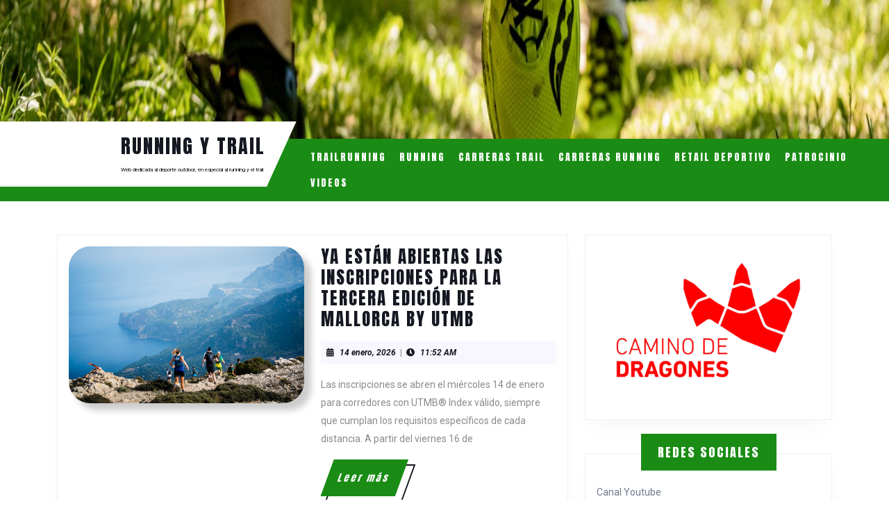

--- FILE ---
content_type: text/html; charset=UTF-8
request_url: http://www.runningytrail.com/page/2/
body_size: 13622
content:
<!DOCTYPE html>

<html lang="es">

	<head>
	  	<meta charset="UTF-8">
	  	<meta name="Web dedicada al deporte outdoor, en particular al running y trailrunning" content="contenido relacionado con el running y el trailrunning">
	  	<meta name='robots' content='index, follow, max-image-preview:large, max-snippet:-1, max-video-preview:-1' />

	<!-- This site is optimized with the Yoast SEO plugin v19.11 - https://yoast.com/wordpress/plugins/seo/ -->
	<title>Running y trail - Página 2 de 853 - Web dedicada al deporte outdoor, en especial al running y el trail</title>
	<meta name="description" content="Web dedicada al deporte outdoor, en especial al running y el trail" />
	<link rel="canonical" href="http://www.runningytrail.com/page/2/" />
	<link rel="prev" href="http://www.runningytrail.com/" />
	<link rel="next" href="http://www.runningytrail.com/page/3/" />
	<meta property="og:locale" content="es_ES" />
	<meta property="og:type" content="website" />
	<meta property="og:title" content="Running y trail" />
	<meta property="og:description" content="Web dedicada al deporte outdoor, en especial al running y el trail" />
	<meta property="og:url" content="http://www.runningytrail.com/" />
	<meta property="og:site_name" content="Running y trail" />
	<meta name="twitter:card" content="summary_large_image" />
	<meta name="twitter:site" content="@ivan_vila" />
	<script type="application/ld+json" class="yoast-schema-graph">{"@context":"https://schema.org","@graph":[{"@type":"CollectionPage","@id":"http://www.runningytrail.com/","url":"http://www.runningytrail.com/page/2/","name":"Running y trail - Página 2 de 853 - Web dedicada al deporte outdoor, en especial al running y el trail","isPartOf":{"@id":"http://www.runningytrail.com/#website"},"about":{"@id":"http://www.runningytrail.com/#organization"},"description":"Web dedicada al deporte outdoor, en especial al running y el trail","breadcrumb":{"@id":"http://www.runningytrail.com/page/2/#breadcrumb"},"inLanguage":"es"},{"@type":"BreadcrumbList","@id":"http://www.runningytrail.com/page/2/#breadcrumb","itemListElement":[{"@type":"ListItem","position":1,"name":"Portada"}]},{"@type":"WebSite","@id":"http://www.runningytrail.com/#website","url":"http://www.runningytrail.com/","name":"Running y trail","description":"Web dedicada al deporte outdoor, en especial al running y el trail","publisher":{"@id":"http://www.runningytrail.com/#organization"},"potentialAction":[{"@type":"SearchAction","target":{"@type":"EntryPoint","urlTemplate":"http://www.runningytrail.com/?s={search_term_string}"},"query-input":"required name=search_term_string"}],"inLanguage":"es"},{"@type":"Organization","@id":"http://www.runningytrail.com/#organization","name":"Running y trail","url":"http://www.runningytrail.com/","logo":{"@type":"ImageObject","inLanguage":"es","@id":"http://www.runningytrail.com/#/schema/logo/image/","url":"http://www.runningytrail.com/wp-content/uploads/2022/12/runningytrail.jpg","contentUrl":"http://www.runningytrail.com/wp-content/uploads/2022/12/runningytrail.jpg","width":359,"height":142,"caption":"Running y trail"},"image":{"@id":"http://www.runningytrail.com/#/schema/logo/image/"},"sameAs":["https://www.instagram.com/ivanvila_trail/","https://www.youtube.com/channel/UCBEJQUJh6WY-ZA35J03FjvQ","https://www.facebook.com/ivankevin","https://twitter.com/ivan_vila"]}]}</script>
	<!-- / Yoast SEO plugin. -->


<link rel='dns-prefetch' href='//secure.gravatar.com' />
<link rel='dns-prefetch' href='//www.runningytrail.com' />
<link rel='dns-prefetch' href='//fonts.googleapis.com' />
<link rel='dns-prefetch' href='//s.w.org' />
<link rel='dns-prefetch' href='//v0.wordpress.com' />
<link rel="alternate" type="application/rss+xml" title="Running y trail &raquo; Feed" href="http://www.runningytrail.com/feed/" />
<link rel="alternate" type="application/rss+xml" title="Running y trail &raquo; Feed de los comentarios" href="http://www.runningytrail.com/comments/feed/" />
<script type="text/javascript">
window._wpemojiSettings = {"baseUrl":"https:\/\/s.w.org\/images\/core\/emoji\/14.0.0\/72x72\/","ext":".png","svgUrl":"https:\/\/s.w.org\/images\/core\/emoji\/14.0.0\/svg\/","svgExt":".svg","source":{"concatemoji":"http:\/\/www.runningytrail.com\/wp-includes\/js\/wp-emoji-release.min.js?ver=6.0.11"}};
/*! This file is auto-generated */
!function(e,a,t){var n,r,o,i=a.createElement("canvas"),p=i.getContext&&i.getContext("2d");function s(e,t){var a=String.fromCharCode,e=(p.clearRect(0,0,i.width,i.height),p.fillText(a.apply(this,e),0,0),i.toDataURL());return p.clearRect(0,0,i.width,i.height),p.fillText(a.apply(this,t),0,0),e===i.toDataURL()}function c(e){var t=a.createElement("script");t.src=e,t.defer=t.type="text/javascript",a.getElementsByTagName("head")[0].appendChild(t)}for(o=Array("flag","emoji"),t.supports={everything:!0,everythingExceptFlag:!0},r=0;r<o.length;r++)t.supports[o[r]]=function(e){if(!p||!p.fillText)return!1;switch(p.textBaseline="top",p.font="600 32px Arial",e){case"flag":return s([127987,65039,8205,9895,65039],[127987,65039,8203,9895,65039])?!1:!s([55356,56826,55356,56819],[55356,56826,8203,55356,56819])&&!s([55356,57332,56128,56423,56128,56418,56128,56421,56128,56430,56128,56423,56128,56447],[55356,57332,8203,56128,56423,8203,56128,56418,8203,56128,56421,8203,56128,56430,8203,56128,56423,8203,56128,56447]);case"emoji":return!s([129777,127995,8205,129778,127999],[129777,127995,8203,129778,127999])}return!1}(o[r]),t.supports.everything=t.supports.everything&&t.supports[o[r]],"flag"!==o[r]&&(t.supports.everythingExceptFlag=t.supports.everythingExceptFlag&&t.supports[o[r]]);t.supports.everythingExceptFlag=t.supports.everythingExceptFlag&&!t.supports.flag,t.DOMReady=!1,t.readyCallback=function(){t.DOMReady=!0},t.supports.everything||(n=function(){t.readyCallback()},a.addEventListener?(a.addEventListener("DOMContentLoaded",n,!1),e.addEventListener("load",n,!1)):(e.attachEvent("onload",n),a.attachEvent("onreadystatechange",function(){"complete"===a.readyState&&t.readyCallback()})),(e=t.source||{}).concatemoji?c(e.concatemoji):e.wpemoji&&e.twemoji&&(c(e.twemoji),c(e.wpemoji)))}(window,document,window._wpemojiSettings);
</script>
<style type="text/css">
img.wp-smiley,
img.emoji {
	display: inline !important;
	border: none !important;
	box-shadow: none !important;
	height: 1em !important;
	width: 1em !important;
	margin: 0 0.07em !important;
	vertical-align: -0.1em !important;
	background: none !important;
	padding: 0 !important;
}
</style>
	<link rel='stylesheet' id='wp-block-library-css'  href='http://www.runningytrail.com/wp-includes/css/dist/block-library/style.min.css?ver=6.0.11' type='text/css' media='all' />
<style id='wp-block-library-inline-css' type='text/css'>
.has-text-align-justify{text-align:justify;}
</style>
<style id='wp-block-library-theme-inline-css' type='text/css'>
.wp-block-audio figcaption{color:#555;font-size:13px;text-align:center}.is-dark-theme .wp-block-audio figcaption{color:hsla(0,0%,100%,.65)}.wp-block-code{border:1px solid #ccc;border-radius:4px;font-family:Menlo,Consolas,monaco,monospace;padding:.8em 1em}.wp-block-embed figcaption{color:#555;font-size:13px;text-align:center}.is-dark-theme .wp-block-embed figcaption{color:hsla(0,0%,100%,.65)}.blocks-gallery-caption{color:#555;font-size:13px;text-align:center}.is-dark-theme .blocks-gallery-caption{color:hsla(0,0%,100%,.65)}.wp-block-image figcaption{color:#555;font-size:13px;text-align:center}.is-dark-theme .wp-block-image figcaption{color:hsla(0,0%,100%,.65)}.wp-block-pullquote{border-top:4px solid;border-bottom:4px solid;margin-bottom:1.75em;color:currentColor}.wp-block-pullquote__citation,.wp-block-pullquote cite,.wp-block-pullquote footer{color:currentColor;text-transform:uppercase;font-size:.8125em;font-style:normal}.wp-block-quote{border-left:.25em solid;margin:0 0 1.75em;padding-left:1em}.wp-block-quote cite,.wp-block-quote footer{color:currentColor;font-size:.8125em;position:relative;font-style:normal}.wp-block-quote.has-text-align-right{border-left:none;border-right:.25em solid;padding-left:0;padding-right:1em}.wp-block-quote.has-text-align-center{border:none;padding-left:0}.wp-block-quote.is-large,.wp-block-quote.is-style-large,.wp-block-quote.is-style-plain{border:none}.wp-block-search .wp-block-search__label{font-weight:700}:where(.wp-block-group.has-background){padding:1.25em 2.375em}.wp-block-separator.has-css-opacity{opacity:.4}.wp-block-separator{border:none;border-bottom:2px solid;margin-left:auto;margin-right:auto}.wp-block-separator.has-alpha-channel-opacity{opacity:1}.wp-block-separator:not(.is-style-wide):not(.is-style-dots){width:100px}.wp-block-separator.has-background:not(.is-style-dots){border-bottom:none;height:1px}.wp-block-separator.has-background:not(.is-style-wide):not(.is-style-dots){height:2px}.wp-block-table thead{border-bottom:3px solid}.wp-block-table tfoot{border-top:3px solid}.wp-block-table td,.wp-block-table th{padding:.5em;border:1px solid;word-break:normal}.wp-block-table figcaption{color:#555;font-size:13px;text-align:center}.is-dark-theme .wp-block-table figcaption{color:hsla(0,0%,100%,.65)}.wp-block-video figcaption{color:#555;font-size:13px;text-align:center}.is-dark-theme .wp-block-video figcaption{color:hsla(0,0%,100%,.65)}.wp-block-template-part.has-background{padding:1.25em 2.375em;margin-top:0;margin-bottom:0}
</style>
<link rel='stylesheet' id='mediaelement-css'  href='http://www.runningytrail.com/wp-includes/js/mediaelement/mediaelementplayer-legacy.min.css?ver=4.2.16' type='text/css' media='all' />
<link rel='stylesheet' id='wp-mediaelement-css'  href='http://www.runningytrail.com/wp-includes/js/mediaelement/wp-mediaelement.min.css?ver=6.0.11' type='text/css' media='all' />
<style id='global-styles-inline-css' type='text/css'>
body{--wp--preset--color--black: #000000;--wp--preset--color--cyan-bluish-gray: #abb8c3;--wp--preset--color--white: #ffffff;--wp--preset--color--pale-pink: #f78da7;--wp--preset--color--vivid-red: #cf2e2e;--wp--preset--color--luminous-vivid-orange: #ff6900;--wp--preset--color--luminous-vivid-amber: #fcb900;--wp--preset--color--light-green-cyan: #7bdcb5;--wp--preset--color--vivid-green-cyan: #00d084;--wp--preset--color--pale-cyan-blue: #8ed1fc;--wp--preset--color--vivid-cyan-blue: #0693e3;--wp--preset--color--vivid-purple: #9b51e0;--wp--preset--gradient--vivid-cyan-blue-to-vivid-purple: linear-gradient(135deg,rgba(6,147,227,1) 0%,rgb(155,81,224) 100%);--wp--preset--gradient--light-green-cyan-to-vivid-green-cyan: linear-gradient(135deg,rgb(122,220,180) 0%,rgb(0,208,130) 100%);--wp--preset--gradient--luminous-vivid-amber-to-luminous-vivid-orange: linear-gradient(135deg,rgba(252,185,0,1) 0%,rgba(255,105,0,1) 100%);--wp--preset--gradient--luminous-vivid-orange-to-vivid-red: linear-gradient(135deg,rgba(255,105,0,1) 0%,rgb(207,46,46) 100%);--wp--preset--gradient--very-light-gray-to-cyan-bluish-gray: linear-gradient(135deg,rgb(238,238,238) 0%,rgb(169,184,195) 100%);--wp--preset--gradient--cool-to-warm-spectrum: linear-gradient(135deg,rgb(74,234,220) 0%,rgb(151,120,209) 20%,rgb(207,42,186) 40%,rgb(238,44,130) 60%,rgb(251,105,98) 80%,rgb(254,248,76) 100%);--wp--preset--gradient--blush-light-purple: linear-gradient(135deg,rgb(255,206,236) 0%,rgb(152,150,240) 100%);--wp--preset--gradient--blush-bordeaux: linear-gradient(135deg,rgb(254,205,165) 0%,rgb(254,45,45) 50%,rgb(107,0,62) 100%);--wp--preset--gradient--luminous-dusk: linear-gradient(135deg,rgb(255,203,112) 0%,rgb(199,81,192) 50%,rgb(65,88,208) 100%);--wp--preset--gradient--pale-ocean: linear-gradient(135deg,rgb(255,245,203) 0%,rgb(182,227,212) 50%,rgb(51,167,181) 100%);--wp--preset--gradient--electric-grass: linear-gradient(135deg,rgb(202,248,128) 0%,rgb(113,206,126) 100%);--wp--preset--gradient--midnight: linear-gradient(135deg,rgb(2,3,129) 0%,rgb(40,116,252) 100%);--wp--preset--duotone--dark-grayscale: url('#wp-duotone-dark-grayscale');--wp--preset--duotone--grayscale: url('#wp-duotone-grayscale');--wp--preset--duotone--purple-yellow: url('#wp-duotone-purple-yellow');--wp--preset--duotone--blue-red: url('#wp-duotone-blue-red');--wp--preset--duotone--midnight: url('#wp-duotone-midnight');--wp--preset--duotone--magenta-yellow: url('#wp-duotone-magenta-yellow');--wp--preset--duotone--purple-green: url('#wp-duotone-purple-green');--wp--preset--duotone--blue-orange: url('#wp-duotone-blue-orange');--wp--preset--font-size--small: 13px;--wp--preset--font-size--medium: 20px;--wp--preset--font-size--large: 36px;--wp--preset--font-size--x-large: 42px;}.has-black-color{color: var(--wp--preset--color--black) !important;}.has-cyan-bluish-gray-color{color: var(--wp--preset--color--cyan-bluish-gray) !important;}.has-white-color{color: var(--wp--preset--color--white) !important;}.has-pale-pink-color{color: var(--wp--preset--color--pale-pink) !important;}.has-vivid-red-color{color: var(--wp--preset--color--vivid-red) !important;}.has-luminous-vivid-orange-color{color: var(--wp--preset--color--luminous-vivid-orange) !important;}.has-luminous-vivid-amber-color{color: var(--wp--preset--color--luminous-vivid-amber) !important;}.has-light-green-cyan-color{color: var(--wp--preset--color--light-green-cyan) !important;}.has-vivid-green-cyan-color{color: var(--wp--preset--color--vivid-green-cyan) !important;}.has-pale-cyan-blue-color{color: var(--wp--preset--color--pale-cyan-blue) !important;}.has-vivid-cyan-blue-color{color: var(--wp--preset--color--vivid-cyan-blue) !important;}.has-vivid-purple-color{color: var(--wp--preset--color--vivid-purple) !important;}.has-black-background-color{background-color: var(--wp--preset--color--black) !important;}.has-cyan-bluish-gray-background-color{background-color: var(--wp--preset--color--cyan-bluish-gray) !important;}.has-white-background-color{background-color: var(--wp--preset--color--white) !important;}.has-pale-pink-background-color{background-color: var(--wp--preset--color--pale-pink) !important;}.has-vivid-red-background-color{background-color: var(--wp--preset--color--vivid-red) !important;}.has-luminous-vivid-orange-background-color{background-color: var(--wp--preset--color--luminous-vivid-orange) !important;}.has-luminous-vivid-amber-background-color{background-color: var(--wp--preset--color--luminous-vivid-amber) !important;}.has-light-green-cyan-background-color{background-color: var(--wp--preset--color--light-green-cyan) !important;}.has-vivid-green-cyan-background-color{background-color: var(--wp--preset--color--vivid-green-cyan) !important;}.has-pale-cyan-blue-background-color{background-color: var(--wp--preset--color--pale-cyan-blue) !important;}.has-vivid-cyan-blue-background-color{background-color: var(--wp--preset--color--vivid-cyan-blue) !important;}.has-vivid-purple-background-color{background-color: var(--wp--preset--color--vivid-purple) !important;}.has-black-border-color{border-color: var(--wp--preset--color--black) !important;}.has-cyan-bluish-gray-border-color{border-color: var(--wp--preset--color--cyan-bluish-gray) !important;}.has-white-border-color{border-color: var(--wp--preset--color--white) !important;}.has-pale-pink-border-color{border-color: var(--wp--preset--color--pale-pink) !important;}.has-vivid-red-border-color{border-color: var(--wp--preset--color--vivid-red) !important;}.has-luminous-vivid-orange-border-color{border-color: var(--wp--preset--color--luminous-vivid-orange) !important;}.has-luminous-vivid-amber-border-color{border-color: var(--wp--preset--color--luminous-vivid-amber) !important;}.has-light-green-cyan-border-color{border-color: var(--wp--preset--color--light-green-cyan) !important;}.has-vivid-green-cyan-border-color{border-color: var(--wp--preset--color--vivid-green-cyan) !important;}.has-pale-cyan-blue-border-color{border-color: var(--wp--preset--color--pale-cyan-blue) !important;}.has-vivid-cyan-blue-border-color{border-color: var(--wp--preset--color--vivid-cyan-blue) !important;}.has-vivid-purple-border-color{border-color: var(--wp--preset--color--vivid-purple) !important;}.has-vivid-cyan-blue-to-vivid-purple-gradient-background{background: var(--wp--preset--gradient--vivid-cyan-blue-to-vivid-purple) !important;}.has-light-green-cyan-to-vivid-green-cyan-gradient-background{background: var(--wp--preset--gradient--light-green-cyan-to-vivid-green-cyan) !important;}.has-luminous-vivid-amber-to-luminous-vivid-orange-gradient-background{background: var(--wp--preset--gradient--luminous-vivid-amber-to-luminous-vivid-orange) !important;}.has-luminous-vivid-orange-to-vivid-red-gradient-background{background: var(--wp--preset--gradient--luminous-vivid-orange-to-vivid-red) !important;}.has-very-light-gray-to-cyan-bluish-gray-gradient-background{background: var(--wp--preset--gradient--very-light-gray-to-cyan-bluish-gray) !important;}.has-cool-to-warm-spectrum-gradient-background{background: var(--wp--preset--gradient--cool-to-warm-spectrum) !important;}.has-blush-light-purple-gradient-background{background: var(--wp--preset--gradient--blush-light-purple) !important;}.has-blush-bordeaux-gradient-background{background: var(--wp--preset--gradient--blush-bordeaux) !important;}.has-luminous-dusk-gradient-background{background: var(--wp--preset--gradient--luminous-dusk) !important;}.has-pale-ocean-gradient-background{background: var(--wp--preset--gradient--pale-ocean) !important;}.has-electric-grass-gradient-background{background: var(--wp--preset--gradient--electric-grass) !important;}.has-midnight-gradient-background{background: var(--wp--preset--gradient--midnight) !important;}.has-small-font-size{font-size: var(--wp--preset--font-size--small) !important;}.has-medium-font-size{font-size: var(--wp--preset--font-size--medium) !important;}.has-large-font-size{font-size: var(--wp--preset--font-size--large) !important;}.has-x-large-font-size{font-size: var(--wp--preset--font-size--x-large) !important;}
</style>
<link rel='stylesheet' id='vw-sports-font-css'  href='//fonts.googleapis.com/css?family=ABeeZee%3A400%2C400i%7CAbril+Fatface%7CAcme%7CAllura%3A400%7CAnton%7CArchitects+Daughter%7CArchivo%3A100%2C100i%2C200%2C200i%2C300%2C300i%2C400%2C400i%2C500%2C500i%2C600%2C600i%2C700%2C700i%2C800%2C800i%2C900%2C900i%7CArimo%3A400%2C400i%2C500%2C500i%2C600%2C600i%2C700%2C700i%7CArsenal%3A400%2C400i%2C700%2C700i%7CArvo%3A400%2C400i%2C700%2C700i%7CAlegreya%3A400%2C400i%2C500%2C500i%2C600%2C600i%2C700%2C700i%2C800%2C800i%2C900%2C900i%7CAlfa+Slab+One%7CAsap%3A400%2C400i%2C500%2C500i%2C600%2C600i%2C700%2C700i%7CAveria+Serif+Libre%3A300%2C300i%2C400%2C400i%2C700%2C700i%7CBangers%7CBoogaloo%7CBad+Script%7CBarlow+Condensed%3A100%2C100i%2C200%2C200i%2C300%2C300i%2C400%2C400i%2C500%2C500i%2C600%2C600i%2C700%2C700i%2C800%2C800i%2C900%2C900i%7CBitter%3A100%2C100i%2C200%2C200i%2C300%2C300i%2C400%2C400i%2C500%2C500i%2C600%2C600i%2C700%2C700i%2C800%2C800i%2C900%2C900i%7CBree+Serif%7CBenchNine%3A300%2C400%2C700%7CCabin%3A400%2C400i%2C500%2C500i%2C600%2C600i%2C700%2C700i%7CCardo%3A400%2C400i%2C700%7CCourgette%7CCaveat+Brush%3A400%7CCherry+Swash%3A400%2C700%7CCormorant+Garamond%3A300%2C300i%2C400%2C400i%2C500%2C500i%2C600%2C600i%2C700%2C700i%7CCrimson+Text%3A400%2C400i%2C600%2C600i%2C700%2C700i%7CCuprum%3A400%2C400i%2C500%2C500i%2C600%2C600i%2C700%2C700i%7CCookie%7CComing+Soon%7CCharm%3A400%2C700%7CChewy%7CDays+One%7CDosis%3A200%2C300%2C400%2C500%2C600%2C700%2C800%7CEB+Garamond%3A400%2C400i%2C500%2C500i%2C600%2C600i%2C700%2C700i%2C800%2C800i%7CEconomica%3A400%2C400i%2C700%2C700i%7CExo+2%3A100%2C100i%2C200%2C200i%2C300%2C300i%2C400%2C400i%2C500%2C500i%2C600%2C600i%2C700%2C700i%2C800%2C800i%2C900%2C900i%7CFira+Sans%3A100%2C100i%2C200%2C200i%2C300%2C300i%2C400%2C400i%2C500%2C500i%2C600%2C600i%2C700%2C700i%2C800%2C800i%2C900%2C900i%7CFredoka+One%7CFjalla+One%7CFrancois+One%7CFrank+Ruhl+Libre%3A300%2C400%2C500%2C700%2C900%7CGabriela%3A400%7CGloria+Hallelujah%7CGreat+Vibes%7CHandlee%7CHammersmith+One%7CHeebo%3A100%2C200%2C300%2C400%2C500%2C700%2C800%2C900%7CHind%3A300%2C400%2C500%2C600%2C700%7CInconsolata%3A200%2C300%2C400%2C500%2C600%2C700%2C800%2C900%7CIndie+Flower%7CIM+Fell+English+SC%7CJulius+Sans+One%7CJomhuria%3A400%7CJosefin+Slab%3A100%2C100i%2C200%2C200i%2C300%2C300i%2C400%2C400i%2C500%2C500i%2C600%2C600i%2C700%2C700i%7CJosefin+Sans%3A100%2C100i%2C200%2C200i%2C300%2C300i%2C400%2C400i%2C500%2C500i%2C600%2C600i%2C700%2C700i%7CJost%3A100%2C100i%2C200%2C200i%2C300%2C300i%2C400%2C400i%2C500%2C500i%2C600%2C600i%2C700%2C700i%2C800%2C800i%2C900%2C900i%7CKanit%3A100%2C100i%2C200%2C200i%2C300%2C300i%2C400%2C400i%2C500%2C500i%2C600%2C600i%2C700%2C700i%2C800%2C800i%2C900%2C900i%7CKaushan+Script%3A400%7CKrub%3A200%2C200i%2C300%2C300i%2C400%2C400i%2C500%2C500i%2C600%2C600i%2C700%2C700i%7CLobster%7CLato%3A100%2C100i%2C300%2C300i%2C400%2C400i%2C700%2C700i%2C900%2C900i%7CLora%3A400%2C400i%2C500%2C500i%2C600%2C600i%2C700%2C700i%7CLibre+Baskerville%3A400%2C400i%2C700%7CLobster+Two%3A400%2C400i%2C700%2C700i%7CMerriweather%3A300%2C300i%2C400%2C400i%2C700%2C700i%2C900%2C900i%7CMarck+Script%7CMarcellus%3A400%7CMerienda+One%3A400%7CMonda%3A400%2C700%7CMontserrat%3A100%2C100i%2C200%2C200i%2C300%2C300i%2C400%2C400i%2C500%2C500i%2C600%2C600i%2C700%2C700i%2C800%2C800i%2C900%2C900i%7CMuli%7CMulish%3A200%2C200i%2C300%2C300i%2C400%2C400i%2C500%2C500i%2C600%2C600i%2C700%2C700i%2C800%2C800i%2C900%2C900i%7CNoto+Serif%3A400%2C400i%2C700%2C700i%7CNunito+Sans%3A200%2C200i%2C300%2C300i%2C400%2C400i%2C600%2C600i%2C700%2C700i%2C800%2C800i%2C900%2C900i%7COpen+Sans%3A300%2C300i%2C400%2C400i%2C600%2C600i%2C700%2C700i%2C800%2C800i%7COverpass%3A100%2C100i%2C200%2C200i%2C300%2C300i%2C400%2C400i%2C500%2C500i%2C600%2C600i%2C700%2C700i%2C800%2C800i%2C900%2C900i%7COverpass+Mono%3A300%2C400%2C500%2C600%2C700%7COxygen%3A300%2C400%2C700%7COswald%3A200%2C300%2C400%2C500%2C600%2C700%7COrbitron%3A400%2C500%2C600%2C700%2C800%2C900%7CPatua+One%7CPacifico%7CPadauk%3A400%2C700%7CPlayball%3A400%7CPlayfair+Display%3A400%2C400i%2C500%2C500i%2C600%2C600i%2C700%2C700i%2C800%2C800i%2C900%2C900i%7CPrompt%3A100%2C100i%2C200%2C200i%2C300%2C300i%2C400%2C400i%2C500%2C500i%2C600%2C600i%2C700%2C700i%2C800%2C800i%2C900%2C900i%7CPT+Sans%3A400%2C400i%2C700%2C700i%7CPT+Serif%3A400%2C400i%2C700%2C700i%7CPhilosopher%3A400%2C400i%2C700%2C700i%7CPermanent+Marker%7CPoiret+One%7CPoppins%3A100%2C100i%2C200%2C200i%2C300%2C300i%2C400%2C400i%2C500%2C500i%2C600%2C600i%2C700%2C700i%2C800%2C800i%2C900%2C900i%7CPrata%3A400%7CQuicksand%3A300%2C400%2C500%2C600%2C700%7CQuattrocento+Sans%3A400%2C400i%2C700%2C700i%7CRaleway%3A100%2C100i%2C200%2C200i%2C300%2C300i%2C400%2C400i%2C500%2C500i%2C600%2C600i%2C700%2C700i%2C800%2C800i%2C900%2C900i%7CRubik%3A300%2C300i%2C400%2C400i%2C500%2C500i%2C600%2C600i%2C700%2C700i%2C800%2C800i%2C900%2C900i%7CRoboto%3A100%2C100i%2C300%2C300i%2C400%2C400i%2C500%2C500i%2C700%2C700i%2C900%2C900i%7CRoboto+Condensed%3A300%2C300i%2C400%2C400i%2C700%2C700i%7CRokkitt%3A100%2C200%2C300%2C400%2C500%2C600%2C700%2C800%2C900%7CRopa+Sans%3A400%2C400i%7CRusso+One%7CRighteous%7CSaira%3A100%2C100i%2C200%2C200i%2C300%2C300i%2C400%2C400i%2C500%2C500i%2C600%2C600i%2C700%2C700i%2C800%2C800i%2C900%2C900i%7CSatisfy%7CSen%3A400%2C700%2C800%7CSlabo%7CSource+Sans+Pro%3A200%2C200i%2C300%2C300i%2C400%2C400i%2C600%2C600i%2C700%2C700i%2C900%2C900i%7CShadows+Into+Light+Two%7CShadows+Into+Light%7CSacramento%7CSail%3A400%7CShrikhand%7CSpartan%3A100%2C200%2C300%2C400%2C500%2C600%2C700%2C800%2C900%7CStaatliches%7CStylish%3A400%7CTangerine%3A400%2C700%7CTitillium+Web%3A200%2C200i%2C300%2C300i%2C400%2C400i%2C600%2C600i%2C700%2C700i%2C900%7CTrirong%3A100%2C100i%2C200%2C200i%2C300%2C300i%2C400%2C400i%2C500%2C500i%2C600%2C600i%2C700%2C700i%2C800%2C800i%2C900%2C900i%7CUbuntu%3A300%2C300i%2C400%2C400i%2C500%2C500i%2C700%2C700i%7CUnica+One%7CVT323%7CVarela+Round%7CVampiro+One%7CVollkorn%3A400%2C400i%2C500%2C500i%2C600%2C600i%2C700%2C700i%2C800%2C800i%2C900%2C900i%7CVolkhov%3A400%2C400i%2C700%2C700i%7CWork+Sans%3A100%2C100i%2C200%2C200i%2C300%2C300i%2C400%2C400i%2C500%2C500i%2C600%2C600i%2C700%2C700i%2C800%2C800i%2C900%2C900i%7CYanone+Kaffeesatz%3A200%2C300%2C400%2C500%2C600%2C700%7CZCOOL+XiaoWei&#038;ver=6.0.11' type='text/css' media='all' />
<link rel='stylesheet' id='vw-sports-block-style-css'  href='http://www.runningytrail.com/wp-content/themes/vw-sports/assets/css/blocks.css?ver=6.0.11' type='text/css' media='all' />
<link rel='stylesheet' id='bootstrap-style-css'  href='http://www.runningytrail.com/wp-content/themes/vw-sports/assets/css/bootstrap.css?ver=6.0.11' type='text/css' media='all' />
<link rel='stylesheet' id='vw-sports-block-patterns-style-frontend-css'  href='http://www.runningytrail.com/wp-content/themes/vw-sports/inc/block-patterns/css/block-frontend.css?ver=6.0.11' type='text/css' media='all' />
<link rel='stylesheet' id='vw-sports-basic-style-css'  href='http://www.runningytrail.com/wp-content/themes/vw-sports/style.css?ver=6.0.11' type='text/css' media='all' />
<style id='vw-sports-basic-style-inline-css' type='text/css'>
#header, .main-navigation ul.sub-menu>li>a:before, #slider .carousel-control-prev-icon:hover, #slider .carousel-control-next-icon:hover, .more-btn a:before, .more-btn a,#comments input[type="submit"],#comments a.comment-reply-link,input[type="submit"],.woocommerce #respond input#submit, .woocommerce a.button, .woocommerce button.button, .woocommerce input.button,.woocommerce #respond input#submit.alt, .woocommerce a.button.alt, .woocommerce button.button.alt, .woocommerce input.button.alt,nav.woocommerce-MyAccount-navigation ul li,.pro-button a, #footer-2, .scrollup i, #sidebar h3, .pagination span, .pagination a, .widget_product_search button, .woocommerce span.onsale, #preloader, #footer .wp-block-search .wp-block-search__button, #sidebar .wp-block-search .wp-block-search__button, #sidebar .wp-block-search .wp-block-search__label{background-color: #1a8c15;}a, .tab button:hover,button.tablinks.active, #footer .textwidget a,#footer li a:hover,.post-main-box:hover h3 a,#sidebar ul li a:hover,.post-navigation a:hover .post-title, .post-navigation a:focus .post-title,.post-navigation a:hover,.post-navigation a:focus, .woocommerce div.product p.price, .woocommerce div.product span.price,.woocommerce ul.products li.product .price, .slider-inner-box h1 a:hover, .post-main-box:hover h2 a, .post-main-box:hover .post-info a, .single-post .post-info:hover a{color: #1a8c15;}body{max-width: 100%;}#slider .carousel-caption{text-align:center; right: 30%; left: 30%;}#slider .more-btn{margin: 40px auto 0 auto;}.home-page-header, .page-template-custom-home-page .homepageheader{padding:25px 0 0;}.admin-bar .home-page-header, .page-template-custom-home-page.admin-bar .homepageheader{padding:50px 0 0;}.admin-bar .home-page-header{margin-top: 0px;}#slider{display:none;} @media screen and (max-width:575px) {#slider{display:block;} }@media screen and (max-width:575px) {#sidebar{display:block;} }@media screen and (max-width:575px) {.scrollup i{visibility:visible !important;} }.post-main-box{}.box-image img, .feature-box img{border-radius: 31px;}.box-image img, .feature-box img, #content-vw img{box-shadow: 10px 10px 10px #cccccc;}.copyright a{visibility:visible;}.woocommerce ul.products li.product .onsale{left: 0px !important; right: auto !important;}.logo-inner p.site-description{font-size: 8px;}#preloader{background-color: #389115;}

        .home-page-header{
			background-image:url('http://www.ivanvila.com/wp-content/uploads/2022/09/cropped-2022-07-01-SAUCONY-foto-francesc-llado-029-2.jpg');
			background-position: center top;
			padding: 200px 0 0;
		    background-size: 100% 100%;
		}
</style>
<link rel='stylesheet' id='font-awesome-css-css'  href='http://www.runningytrail.com/wp-content/themes/vw-sports/assets/css/fontawesome-all.css?ver=6.0.11' type='text/css' media='all' />
<link rel='stylesheet' id='vw-sports-animate-css-css'  href='http://www.runningytrail.com/wp-content/themes/vw-sports/assets/css/animate.css?ver=6.0.11' type='text/css' media='all' />
<link rel='stylesheet' id='dashicons-css'  href='http://www.runningytrail.com/wp-includes/css/dashicons.min.css?ver=6.0.11' type='text/css' media='all' />
<link rel='stylesheet' id='social-logos-css'  href='http://www.runningytrail.com/wp-content/plugins/jetpack/_inc/social-logos/social-logos.min.css?ver=11.3.4' type='text/css' media='all' />
<link rel='stylesheet' id='jetpack_css-css'  href='http://www.runningytrail.com/wp-content/plugins/jetpack/css/jetpack.css?ver=11.3.4' type='text/css' media='all' />
<script type='text/javascript' src='http://www.runningytrail.com/wp-includes/js/jquery/jquery.min.js?ver=3.6.0' id='jquery-core-js'></script>
<script type='text/javascript' src='http://www.runningytrail.com/wp-includes/js/jquery/jquery-migrate.min.js?ver=3.3.2' id='jquery-migrate-js'></script>
<script type='text/javascript' src='http://www.runningytrail.com/wp-content/themes/vw-sports/assets/js/wow.js?ver=6.0.11' id='vw-sports-jquery-wow-js'></script>
<link rel="https://api.w.org/" href="http://www.runningytrail.com/wp-json/" /><link rel="EditURI" type="application/rsd+xml" title="RSD" href="http://www.runningytrail.com/xmlrpc.php?rsd" />
<link rel="wlwmanifest" type="application/wlwmanifest+xml" href="http://www.runningytrail.com/wp-includes/wlwmanifest.xml" /> 
<meta name="generator" content="WordPress 6.0.11" />
<link rel='shortlink' href='https://wp.me/1EvR3' />
<style>img#wpstats{display:none}</style>
		</head>

	<body class="home blog paged wp-embed-responsive paged-2">
	<svg xmlns="http://www.w3.org/2000/svg" viewBox="0 0 0 0" width="0" height="0" focusable="false" role="none" style="visibility: hidden; position: absolute; left: -9999px; overflow: hidden;" ><defs><filter id="wp-duotone-dark-grayscale"><feColorMatrix color-interpolation-filters="sRGB" type="matrix" values=" .299 .587 .114 0 0 .299 .587 .114 0 0 .299 .587 .114 0 0 .299 .587 .114 0 0 " /><feComponentTransfer color-interpolation-filters="sRGB" ><feFuncR type="table" tableValues="0 0.49803921568627" /><feFuncG type="table" tableValues="0 0.49803921568627" /><feFuncB type="table" tableValues="0 0.49803921568627" /><feFuncA type="table" tableValues="1 1" /></feComponentTransfer><feComposite in2="SourceGraphic" operator="in" /></filter></defs></svg><svg xmlns="http://www.w3.org/2000/svg" viewBox="0 0 0 0" width="0" height="0" focusable="false" role="none" style="visibility: hidden; position: absolute; left: -9999px; overflow: hidden;" ><defs><filter id="wp-duotone-grayscale"><feColorMatrix color-interpolation-filters="sRGB" type="matrix" values=" .299 .587 .114 0 0 .299 .587 .114 0 0 .299 .587 .114 0 0 .299 .587 .114 0 0 " /><feComponentTransfer color-interpolation-filters="sRGB" ><feFuncR type="table" tableValues="0 1" /><feFuncG type="table" tableValues="0 1" /><feFuncB type="table" tableValues="0 1" /><feFuncA type="table" tableValues="1 1" /></feComponentTransfer><feComposite in2="SourceGraphic" operator="in" /></filter></defs></svg><svg xmlns="http://www.w3.org/2000/svg" viewBox="0 0 0 0" width="0" height="0" focusable="false" role="none" style="visibility: hidden; position: absolute; left: -9999px; overflow: hidden;" ><defs><filter id="wp-duotone-purple-yellow"><feColorMatrix color-interpolation-filters="sRGB" type="matrix" values=" .299 .587 .114 0 0 .299 .587 .114 0 0 .299 .587 .114 0 0 .299 .587 .114 0 0 " /><feComponentTransfer color-interpolation-filters="sRGB" ><feFuncR type="table" tableValues="0.54901960784314 0.98823529411765" /><feFuncG type="table" tableValues="0 1" /><feFuncB type="table" tableValues="0.71764705882353 0.25490196078431" /><feFuncA type="table" tableValues="1 1" /></feComponentTransfer><feComposite in2="SourceGraphic" operator="in" /></filter></defs></svg><svg xmlns="http://www.w3.org/2000/svg" viewBox="0 0 0 0" width="0" height="0" focusable="false" role="none" style="visibility: hidden; position: absolute; left: -9999px; overflow: hidden;" ><defs><filter id="wp-duotone-blue-red"><feColorMatrix color-interpolation-filters="sRGB" type="matrix" values=" .299 .587 .114 0 0 .299 .587 .114 0 0 .299 .587 .114 0 0 .299 .587 .114 0 0 " /><feComponentTransfer color-interpolation-filters="sRGB" ><feFuncR type="table" tableValues="0 1" /><feFuncG type="table" tableValues="0 0.27843137254902" /><feFuncB type="table" tableValues="0.5921568627451 0.27843137254902" /><feFuncA type="table" tableValues="1 1" /></feComponentTransfer><feComposite in2="SourceGraphic" operator="in" /></filter></defs></svg><svg xmlns="http://www.w3.org/2000/svg" viewBox="0 0 0 0" width="0" height="0" focusable="false" role="none" style="visibility: hidden; position: absolute; left: -9999px; overflow: hidden;" ><defs><filter id="wp-duotone-midnight"><feColorMatrix color-interpolation-filters="sRGB" type="matrix" values=" .299 .587 .114 0 0 .299 .587 .114 0 0 .299 .587 .114 0 0 .299 .587 .114 0 0 " /><feComponentTransfer color-interpolation-filters="sRGB" ><feFuncR type="table" tableValues="0 0" /><feFuncG type="table" tableValues="0 0.64705882352941" /><feFuncB type="table" tableValues="0 1" /><feFuncA type="table" tableValues="1 1" /></feComponentTransfer><feComposite in2="SourceGraphic" operator="in" /></filter></defs></svg><svg xmlns="http://www.w3.org/2000/svg" viewBox="0 0 0 0" width="0" height="0" focusable="false" role="none" style="visibility: hidden; position: absolute; left: -9999px; overflow: hidden;" ><defs><filter id="wp-duotone-magenta-yellow"><feColorMatrix color-interpolation-filters="sRGB" type="matrix" values=" .299 .587 .114 0 0 .299 .587 .114 0 0 .299 .587 .114 0 0 .299 .587 .114 0 0 " /><feComponentTransfer color-interpolation-filters="sRGB" ><feFuncR type="table" tableValues="0.78039215686275 1" /><feFuncG type="table" tableValues="0 0.94901960784314" /><feFuncB type="table" tableValues="0.35294117647059 0.47058823529412" /><feFuncA type="table" tableValues="1 1" /></feComponentTransfer><feComposite in2="SourceGraphic" operator="in" /></filter></defs></svg><svg xmlns="http://www.w3.org/2000/svg" viewBox="0 0 0 0" width="0" height="0" focusable="false" role="none" style="visibility: hidden; position: absolute; left: -9999px; overflow: hidden;" ><defs><filter id="wp-duotone-purple-green"><feColorMatrix color-interpolation-filters="sRGB" type="matrix" values=" .299 .587 .114 0 0 .299 .587 .114 0 0 .299 .587 .114 0 0 .299 .587 .114 0 0 " /><feComponentTransfer color-interpolation-filters="sRGB" ><feFuncR type="table" tableValues="0.65098039215686 0.40392156862745" /><feFuncG type="table" tableValues="0 1" /><feFuncB type="table" tableValues="0.44705882352941 0.4" /><feFuncA type="table" tableValues="1 1" /></feComponentTransfer><feComposite in2="SourceGraphic" operator="in" /></filter></defs></svg><svg xmlns="http://www.w3.org/2000/svg" viewBox="0 0 0 0" width="0" height="0" focusable="false" role="none" style="visibility: hidden; position: absolute; left: -9999px; overflow: hidden;" ><defs><filter id="wp-duotone-blue-orange"><feColorMatrix color-interpolation-filters="sRGB" type="matrix" values=" .299 .587 .114 0 0 .299 .587 .114 0 0 .299 .587 .114 0 0 .299 .587 .114 0 0 " /><feComponentTransfer color-interpolation-filters="sRGB" ><feFuncR type="table" tableValues="0.098039215686275 1" /><feFuncG type="table" tableValues="0 0.66274509803922" /><feFuncB type="table" tableValues="0.84705882352941 0.41960784313725" /><feFuncA type="table" tableValues="1 1" /></feComponentTransfer><feComposite in2="SourceGraphic" operator="in" /></filter></defs></svg>
	<header role="banner">
		<a class="screen-reader-text skip-link" href="#maincontent" >Skip to content<span class="screen-reader-text">Skip to content</span></a>
		<div class="home-page-header">
			
<div id="header">
  <div class="container-fluid">
    <div class="row">
      <div class="col-lg-4 col-md-4 ps-md-0 position-relative">
        
<div class="logo text-md-start text-center">
  <div class="logo-inner">
                                            <h1 class="site-title py-1"><a href="http://www.runningytrail.com/" rel="home">Running y trail</a></h1>
                                            <p class="site-description mb-0">
          Web dedicada al deporte outdoor, en especial al running y el trail        </p>
            </div>
</div>      </div>
      <div class="col-lg-8 col-md-8">
                  <div class="toggle-nav mobile-menu text-center text-md-end my-1">
            <button role="tab" onclick="vw_sports_menu_open_nav()" class="responsivetoggle"><i class="py-2 px-3 fas fa-bars"></i><span class="screen-reader-text">Open Button</span></button>
          </div>
                <div id="mySidenav" class="nav sidenav">
          <nav id="site-navigation" class="main-navigation" role="navigation" aria-label="Top Menu">
            <div class="main-menu clearfix"><ul id="menu-menu-principal" class="clearfix mobile_nav"><li id="menu-item-8459" class="menu-item menu-item-type-taxonomy menu-item-object-category menu-item-8459"><a href="http://www.runningytrail.com/category/trailrunning/">Trailrunning</a></li>
<li id="menu-item-8461" class="menu-item menu-item-type-taxonomy menu-item-object-category menu-item-8461"><a href="http://www.runningytrail.com/category/running/">Running</a></li>
<li id="menu-item-8460" class="menu-item menu-item-type-taxonomy menu-item-object-category menu-item-8460"><a title="Eventos Deportivos" href="http://www.runningytrail.com/category/eventos/">Carreras Trail</a></li>
<li id="menu-item-9249" class="menu-item menu-item-type-taxonomy menu-item-object-category menu-item-9249"><a href="http://www.runningytrail.com/category/eventos-running/">Carreras Running</a></li>
<li id="menu-item-8494" class="menu-item menu-item-type-taxonomy menu-item-object-category menu-item-8494"><a href="http://www.runningytrail.com/category/retail-deportivo/">Retail deportivo</a></li>
<li id="menu-item-8474" class="menu-item menu-item-type-taxonomy menu-item-object-category menu-item-8474"><a href="http://www.runningytrail.com/category/patrocinio/">Patrocinio</a></li>
<li id="menu-item-8473" class="menu-item menu-item-type-taxonomy menu-item-object-category menu-item-8473"><a href="http://www.runningytrail.com/category/videos/">Videos</a></li>
</ul></div>            <a href="javascript:void(0)" class="closebtn mobile-menu" onclick="vw_sports_menu_close_nav()"><i class="fas fa-times"></i><span class="screen-reader-text">Close Button</span></a>
          </nav>
        </div>
      </div>
    </div>
  </div>
</div>		</div>
		<!-- Google tag (gtag.js) -->
<script async src="https://www.googletagmanager.com/gtag/js?id=G-K1NZEB54JL"></script>
<script>
  window.dataLayer = window.dataLayer || [];
  function gtag(){dataLayer.push(arguments);}
  gtag('js', new Date());

  gtag('config', 'G-K1NZEB54JL');
</script>
		<!-- Google tag (gtag.js) -->
<script async src="https://www.googletagmanager.com/gtag/js?id=G-K1NZEB54JL"></script>
<script>
  window.dataLayer = window.dataLayer || [];
  function gtag(){dataLayer.push(arguments);}
  gtag('js', new Date());

  gtag('config', 'G-K1NZEB54JL');
</script>
	</header>

	
<div class="container">
  <main id="maincontent" class="middle-align pt-5" role="main">
          <div class="row">
        <div id="our-services" class="services col-lg-8 col-md-8">
          

<div id="post-13668" class="inner-service post-13668 post type-post status-publish format-standard has-post-thumbnail hentry category-eventos tag-mallorca-by-utmb tag-mallorca-by-utmb-2026 tag-utmnb-world-series">
  <div class="post-main-box p-3 mb-3 wow zoomInUp delay-1000" data-wow-duration="2s">
          <div class="row">
                  <div class="box-image col-lg-6 col-md-6">
            <img width="900" height="600" src="http://www.runningytrail.com/wp-content/uploads/2025/04/Mallorca-by-UTMB3.jpg" class="attachment-post-thumbnail size-post-thumbnail wp-post-image" alt="" srcset="http://www.runningytrail.com/wp-content/uploads/2025/04/Mallorca-by-UTMB3.jpg 900w, http://www.runningytrail.com/wp-content/uploads/2025/04/Mallorca-by-UTMB3-300x200.jpg 300w, http://www.runningytrail.com/wp-content/uploads/2025/04/Mallorca-by-UTMB3-768x512.jpg 768w" sizes="(max-width: 900px) 100vw, 900px" />          </div>
                <article class="new-text col-lg-6 col-md-6" >
          <h2 class="section-title mt-0 pt-0"><a href="http://www.runningytrail.com/ya-estan-abiertas-las-inscripciones-para-la-tercera-edicion-de-mallorca-by-utmb/">Ya están abiertas las inscripciones para la tercera edición de Mallorca by UTMB<span class="screen-reader-text">Ya están abiertas las inscripciones para la tercera edición de Mallorca by UTMB</span></a></h2>
                      <div class="post-info p-2 my-3">
                              <i class="fas fa-calendar-alt me-2"></i><span class="entry-date"><a href="http://www.runningytrail.com/2026/01/14/">14 enero, 2026<span class="screen-reader-text">14 enero, 2026</span></a></span>
              
              
              
                              <span>|</span> <i class="fas fa-clock me-2"></i><span class="entry-time">11:52 AM</span>
                          </div>
                    <p class="mb-0">
                                          Las inscripciones se abren el miércoles 14 de enero para corredores con UTMB® Index válido, siempre que cumplan los requisitos específicos de cada distancia. A partir del viernes 16 de                                    </p>
                      <div class="more-btn mt-4 mb-4">
              <a class="p-3" href="http://www.runningytrail.com/ya-estan-abiertas-las-inscripciones-para-la-tercera-edicion-de-mallorca-by-utmb/">Leer más<span class="screen-reader-text">Leer más</span></a>
            </div>
                  </article>
      </div>
      </div>
</div>

<div id="post-13665" class="inner-service post-13665 post type-post status-publish format-standard has-post-thumbnail hentry category-patrocinio tag-hoka tag-patrocinio-deportivo tag-zurich-marato-de-barcelona">
  <div class="post-main-box p-3 mb-3 wow zoomInUp delay-1000" data-wow-duration="2s">
          <div class="row">
                  <div class="box-image col-lg-6 col-md-6">
            <img width="900" height="591" src="http://www.runningytrail.com/wp-content/uploads/2026/01/hoka-bcn.jpg" class="attachment-post-thumbnail size-post-thumbnail wp-post-image" alt="" loading="lazy" srcset="http://www.runningytrail.com/wp-content/uploads/2026/01/hoka-bcn.jpg 900w, http://www.runningytrail.com/wp-content/uploads/2026/01/hoka-bcn-300x197.jpg 300w, http://www.runningytrail.com/wp-content/uploads/2026/01/hoka-bcn-768x504.jpg 768w" sizes="(max-width: 900px) 100vw, 900px" />          </div>
                <article class="new-text col-lg-6 col-md-6" >
          <h2 class="section-title mt-0 pt-0"><a href="http://www.runningytrail.com/hoka-main-sponsor-de-la-zurich-marato-de-barcelona/">HOKA, MAIN SPONSOR de la ZURICH MARATÓ DE BARCELONA<span class="screen-reader-text">HOKA, MAIN SPONSOR de la ZURICH MARATÓ DE BARCELONA</span></a></h2>
                      <div class="post-info p-2 my-3">
                              <i class="fas fa-calendar-alt me-2"></i><span class="entry-date"><a href="http://www.runningytrail.com/2026/01/13/">13 enero, 2026<span class="screen-reader-text">13 enero, 2026</span></a></span>
              
              
              
                              <span>|</span> <i class="fas fa-clock me-2"></i><span class="entry-time">12:22 PM</span>
                          </div>
                    <p class="mb-0">
                                          HOKA ha anunciado su asociación con la Zurich Marató de Barcelona, convirtiéndose en el Main Sponsor del evento desde marzo de 2026 hasta 2030. El acuerdo une a una de                                    </p>
                      <div class="more-btn mt-4 mb-4">
              <a class="p-3" href="http://www.runningytrail.com/hoka-main-sponsor-de-la-zurich-marato-de-barcelona/">Leer más<span class="screen-reader-text">Leer más</span></a>
            </div>
                  </article>
      </div>
      </div>
</div>

<div id="post-13650" class="inner-service post-13650 post type-post status-publish format-standard has-post-thumbnail hentry category-patrocinio tag-patrocinio-deportivo tag-petzl tag-the-north-face-transgrancanaria tag-the-north-face-transgrancanaria-2026">
  <div class="post-main-box p-3 mb-3 wow zoomInUp delay-1000" data-wow-duration="2s">
          <div class="row">
                  <div class="box-image col-lg-6 col-md-6">
            <img width="850" height="551" src="http://www.runningytrail.com/wp-content/uploads/2023/02/dhaenepetzl2.jpg" class="attachment-post-thumbnail size-post-thumbnail wp-post-image" alt="" loading="lazy" srcset="http://www.runningytrail.com/wp-content/uploads/2023/02/dhaenepetzl2.jpg 850w, http://www.runningytrail.com/wp-content/uploads/2023/02/dhaenepetzl2-300x194.jpg 300w, http://www.runningytrail.com/wp-content/uploads/2023/02/dhaenepetzl2-768x498.jpg 768w" sizes="(max-width: 850px) 100vw, 850px" />          </div>
                <article class="new-text col-lg-6 col-md-6" >
          <h2 class="section-title mt-0 pt-0"><a href="http://www.runningytrail.com/petzl-renueva-su-compromiso-con-the-north-face-transgrancanaria-hasta-2027/">Petzl renueva su compromiso con The North Face Transgrancanaria hasta 2027<span class="screen-reader-text">Petzl renueva su compromiso con The North Face Transgrancanaria hasta 2027</span></a></h2>
                      <div class="post-info p-2 my-3">
                              <i class="fas fa-calendar-alt me-2"></i><span class="entry-date"><a href="http://www.runningytrail.com/2026/01/13/">13 enero, 2026<span class="screen-reader-text">13 enero, 2026</span></a></span>
              
              
              
                              <span>|</span> <i class="fas fa-clock me-2"></i><span class="entry-time">6:40 AM</span>
                          </div>
                    <p class="mb-0">
                                          Petzl y The North Face Transgrancanaria anuncian la renovación de su acuerdo de colaboración hasta 2027. Esta alianza, iniciada en febrero de 2023, se consolida como un pilar fundamental para                                    </p>
                      <div class="more-btn mt-4 mb-4">
              <a class="p-3" href="http://www.runningytrail.com/petzl-renueva-su-compromiso-con-the-north-face-transgrancanaria-hasta-2027/">Leer más<span class="screen-reader-text">Leer más</span></a>
            </div>
                  </article>
      </div>
      </div>
</div>

<div id="post-13660" class="inner-service post-13660 post type-post status-publish format-standard has-post-thumbnail hentry category-running tag-decathlon tag-entrenamiento-media-maraton tag-entrenamiento-running tag-maraton">
  <div class="post-main-box p-3 mb-3 wow zoomInUp delay-1000" data-wow-duration="2s">
          <div class="row">
                  <div class="box-image col-lg-6 col-md-6">
            <img width="900" height="600" src="http://www.runningytrail.com/wp-content/uploads/2026/01/KIPRUN-TANK-RACER-.jpg" class="attachment-post-thumbnail size-post-thumbnail wp-post-image" alt="" loading="lazy" srcset="http://www.runningytrail.com/wp-content/uploads/2026/01/KIPRUN-TANK-RACER-.jpg 900w, http://www.runningytrail.com/wp-content/uploads/2026/01/KIPRUN-TANK-RACER--300x200.jpg 300w, http://www.runningytrail.com/wp-content/uploads/2026/01/KIPRUN-TANK-RACER--768x512.jpg 768w" sizes="(max-width: 900px) 100vw, 900px" />          </div>
                <article class="new-text col-lg-6 col-md-6" >
          <h2 class="section-title mt-0 pt-0"><a href="http://www.runningytrail.com/como-preparar-tu-primera-10k-media-maraton-o-maraton/">Cómo preparar tu primera 10K, media maratón o maratón<span class="screen-reader-text">Cómo preparar tu primera 10K, media maratón o maratón</span></a></h2>
                      <div class="post-info p-2 my-3">
                              <i class="fas fa-calendar-alt me-2"></i><span class="entry-date"><a href="http://www.runningytrail.com/2026/01/12/">12 enero, 2026<span class="screen-reader-text">12 enero, 2026</span></a></span>
              
              
              
                              <span>|</span> <i class="fas fa-clock me-2"></i><span class="entry-time">11:18 AM</span>
                          </div>
                    <p class="mb-0">
                                          Cada vez más personas se animan a ponerse un dorsal por primera vez. Ya sea una 10K, una media maratón o incluso el gran reto de los 42 kilómetros, correr                                    </p>
                      <div class="more-btn mt-4 mb-4">
              <a class="p-3" href="http://www.runningytrail.com/como-preparar-tu-primera-10k-media-maraton-o-maraton/">Leer más<span class="screen-reader-text">Leer más</span></a>
            </div>
                  </article>
      </div>
      </div>
</div>

<div id="post-13656" class="inner-service post-13656 post type-post status-publish format-standard has-post-thumbnail hentry category-running tag-saucony-ride tag-saucony-ride-19 tag-saucony-running tag-saucony-shoes tag-zapatillas-saucony">
  <div class="post-main-box p-3 mb-3 wow zoomInUp delay-1000" data-wow-duration="2s">
          <div class="row">
                  <div class="box-image col-lg-6 col-md-6">
            <img width="900" height="593" src="http://www.runningytrail.com/wp-content/uploads/2026/01/RIDE-19-24.jpg" class="attachment-post-thumbnail size-post-thumbnail wp-post-image" alt="" loading="lazy" srcset="http://www.runningytrail.com/wp-content/uploads/2026/01/RIDE-19-24.jpg 900w, http://www.runningytrail.com/wp-content/uploads/2026/01/RIDE-19-24-300x198.jpg 300w, http://www.runningytrail.com/wp-content/uploads/2026/01/RIDE-19-24-768x506.jpg 768w" sizes="(max-width: 900px) 100vw, 900px" />          </div>
                <article class="new-text col-lg-6 col-md-6" >
          <h2 class="section-title mt-0 pt-0"><a href="http://www.runningytrail.com/maximo-confort-y-versatilidad-con-las-nuevas-saucony-ride-19/">Máximo confort y versatilidad con las nuevas Saucony Ride 19<span class="screen-reader-text">Máximo confort y versatilidad con las nuevas Saucony Ride 19</span></a></h2>
                      <div class="post-info p-2 my-3">
                              <i class="fas fa-calendar-alt me-2"></i><span class="entry-date"><a href="http://www.runningytrail.com/2026/01/12/">12 enero, 2026<span class="screen-reader-text">12 enero, 2026</span></a></span>
              
              
              
                              <span>|</span> <i class="fas fa-clock me-2"></i><span class="entry-time">11:04 AM</span>
                          </div>
                    <p class="mb-0">
                                          Saucony presenta las nuevas Ride 19, la última evolución de su zapatilla neutra de entrenamiento más fiable. Basadas en casi dos décadas de innovación, están diseñadas pensando en la versatilidad,                                    </p>
                      <div class="more-btn mt-4 mb-4">
              <a class="p-3" href="http://www.runningytrail.com/maximo-confort-y-versatilidad-con-las-nuevas-saucony-ride-19/">Leer más<span class="screen-reader-text">Leer más</span></a>
            </div>
                  </article>
      </div>
      </div>
</div>          <div class="navigation">
            
	<nav class="navigation pagination" aria-label="Entradas">
		<h2 class="screen-reader-text">Navegación de entradas</h2>
		<div class="nav-links"><a class="prev page-numbers" href="http://www.runningytrail.com/">Previous page</a>
<a class="page-numbers" href="http://www.runningytrail.com/"><span class="meta-nav screen-reader-text">Page </span>1</a>
<span aria-current="page" class="page-numbers current"><span class="meta-nav screen-reader-text">Page </span>2</span>
<a class="page-numbers" href="http://www.runningytrail.com/page/3/"><span class="meta-nav screen-reader-text">Page </span>3</a>
<span class="page-numbers dots">&hellip;</span>
<a class="page-numbers" href="http://www.runningytrail.com/page/853/"><span class="meta-nav screen-reader-text">Page </span>853</a>
<a class="next page-numbers" href="http://www.runningytrail.com/page/3/">Next page</a></div>
	</nav>              <div class="clearfix"></div>
          </div>
        </div>
        <div class="col-lg-4 col-md-4" id="sidebar"><aside id="block-7" class="widget mb-5 p-3 widget_block widget_media_image"><div class="wp-block-image">
<figure class="aligncenter size-full is-resized"><a href="https://www.caminodedragones.es/"><img loading="lazy" src="http://www.runningytrail.com/wp-content/uploads/2025/12/240715_Cami_Logo_CMYK_01_web.jpg" alt="" class="wp-image-13600" width="306" height="210"/></a></figure></div></aside><aside id="linkcat-2" class="widget mb-5 p-3 widget_links"><h3 class="widget-title py-3 px-4">Redes Sociales</h3>
	<ul class='xoxo blogroll'>
<li><a href="https://www.youtube.com/channel/UCBEJQUJh6WY-ZA35J03FjvQ">Canal Youtube</a></li>
<li><a href="http://www.facebook.com/ivankevin">Facebook</a></li>
<li><a href="https://www.instagram.com/ivanvila_trail/">Instagram</a></li>
<li><a href="http://www.isportsfactory.com/">isportsfactory.com</a></li>
<li><a href="http://es.linkedin.com/in/ivanvila">LinkedIn</a></li>
<li><a href="http://twitter.com/ivan_vila">Twitter</a></li>

	</ul>
</aside>
<aside id="media_image-2" class="widget mb-5 p-3 widget_media_image"><h3 class="widget-title py-3 px-4">Canal de Youtube</h3><a href="https://www.youtube.com/channel/UCBEJQUJh6WY-ZA35J03FjvQ?view_as=subscriber"><img width="218" height="50" src="http://www.runningytrail.com/wp-content/uploads/2018/11/Suscripcion-de-YouTube.jpg" class="image wp-image-6224  attachment-full size-full" alt="" loading="lazy" style="max-width: 100%; height: auto;" /></a></aside><aside id="block-4" class="widget mb-5 p-3 widget_block">
<figure class="wp-block-embed is-type-video is-provider-youtube wp-block-embed-youtube wp-embed-aspect-16-9 wp-has-aspect-ratio"><div class="wp-block-embed__wrapper">
<span class="embed-youtube" style="text-align:center; display: block;"><iframe loading="lazy" class="youtube-player" width="640" height="360" src="https://www.youtube.com/embed/1XyyKjMNDgI?version=3&#038;rel=1&#038;showsearch=0&#038;showinfo=1&#038;iv_load_policy=1&#038;fs=1&#038;hl=es-ES&#038;autohide=2&#038;wmode=transparent" allowfullscreen="true" style="border:0;" sandbox="allow-scripts allow-same-origin allow-popups allow-presentation"></iframe></span>
</div></figure>
</aside><aside id="search-2" class="widget mb-5 p-3 widget_search">
<form method="get" class="search-form" action="http://www.runningytrail.com/">
	<label>
		<span class="screen-reader-text">Search for:</span>
		<input type="search" class="search-field p-3" placeholder="SEARCH" value="" name="s">
	</label>
	<input type="submit" class="search-submit p-3" value="SEARCH">
</form></aside><aside id="nav_menu-5" class="widget mb-5 p-3 widget_nav_menu"><h3 class="widget-title py-3 px-4">Menú</h3><div class="menu-menu-principal-container"><ul id="menu-menu-principal-1" class="menu"><li class="menu-item menu-item-type-taxonomy menu-item-object-category menu-item-8459"><a href="http://www.runningytrail.com/category/trailrunning/">Trailrunning</a></li>
<li class="menu-item menu-item-type-taxonomy menu-item-object-category menu-item-8461"><a href="http://www.runningytrail.com/category/running/">Running</a></li>
<li class="menu-item menu-item-type-taxonomy menu-item-object-category menu-item-8460"><a title="Eventos Deportivos" href="http://www.runningytrail.com/category/eventos/">Carreras Trail</a></li>
<li class="menu-item menu-item-type-taxonomy menu-item-object-category menu-item-9249"><a href="http://www.runningytrail.com/category/eventos-running/">Carreras Running</a></li>
<li class="menu-item menu-item-type-taxonomy menu-item-object-category menu-item-8494"><a href="http://www.runningytrail.com/category/retail-deportivo/">Retail deportivo</a></li>
<li class="menu-item menu-item-type-taxonomy menu-item-object-category menu-item-8474"><a href="http://www.runningytrail.com/category/patrocinio/">Patrocinio</a></li>
<li class="menu-item menu-item-type-taxonomy menu-item-object-category menu-item-8473"><a href="http://www.runningytrail.com/category/videos/">Videos</a></li>
</ul></div></aside></div>
      </div>
        <div class="clearfix"></div>
  </main>
</div>


    <footer role="contentinfo">
        <aside id="footer" class="copyright-wrapper" role="complementary" aria-label="Footer">
            <div class="container">
                                <div class="row">
                    <div class="footer_hide col-xs-12 footer-block">
                                            </div>
                    <div class="footer_hide col-xs-12 footer-block">
                                            </div>
                    <div class="footer_hide col-xs-12 col-xs-12 footer-block">
                                            </div>
                    <div class="footer_hide col-xs-12 footer-block">
                                            </div>
                </div>
            </div>
        </aside>
        <div id="footer-2" class="pt-3 pb-3 text-center">
          	<div class="copyright container">
                <p class="mb-0"><a href=https://www.vwthemes.com/themes/free-wordpress-sports-theme/ target='_blank'>Sports WordPress Theme</a> By VWThemes</p>
                                                            <a href="#" class="scrollup"><i class="fas fa-long-arrow-alt-up"></i><span class="screen-reader-text">Scroll Up</span></a>
                                              	</div>
          	<div class="clear"></div>
        </div>
    </footer>
        <script type='text/javascript' src='http://www.runningytrail.com/wp-content/themes/vw-sports/assets/js/jquery.superfish.js?ver=2.1.2' id='jquery-superfish-js'></script>
<script type='text/javascript' src='http://www.runningytrail.com/wp-content/themes/vw-sports/assets/js/bootstrap.js?ver=6.0.11' id='bootstrap-js-js'></script>
<script type='text/javascript' src='http://www.runningytrail.com/wp-content/themes/vw-sports/assets/js/custom.js?ver=6.0.11' id='vw-sports-custom-scripts-jquery-js'></script>
<script src='https://stats.wp.com/e-202603.js' defer></script>
<script>
	_stq = window._stq || [];
	_stq.push([ 'view', {v:'ext',j:'1:11.3.4',blog:'24431909',post:'0',tz:'1',srv:'www.runningytrail.com'} ]);
	_stq.push([ 'clickTrackerInit', '24431909', '0' ]);
</script>
    </body>
</html>

--- FILE ---
content_type: text/javascript
request_url: http://www.runningytrail.com/wp-content/themes/vw-sports/assets/js/custom.js?ver=6.0.11
body_size: 3371
content:
function vw_sports_menu_open_nav() {
	window.vw_sports_responsiveMenu=true;
	jQuery(".sidenav").addClass('show');
}
function vw_sports_menu_close_nav() {
	window.vw_sports_responsiveMenu=false;
 	jQuery(".sidenav").removeClass('show');
}

jQuery(function($){
 	"use strict";
   	jQuery('.main-menu > ul').superfish({
		delay:       500,
		animation:   {opacity:'show',height:'show'},  
		speed:       'fast'
   	});
});

jQuery(document).ready(function () {
	window.vw_sports_currentfocus=null;
  	vw_sports_checkfocusdElement();
	var vw_sports_body = document.querySelector('body');
	vw_sports_body.addEventListener('keyup', vw_sports_check_tab_press);
	var vw_sports_gotoHome = false;
	var vw_sports_gotoClose = false;
	window.vw_sports_responsiveMenu=false;
 	function vw_sports_checkfocusdElement(){
	 	if(window.vw_sports_currentfocus=document.activeElement.className){
		 	window.vw_sports_currentfocus=document.activeElement.className;
	 	}
 	}
 	function vw_sports_check_tab_press(e) {
		"use strict";
		// pick passed event or global event object if passed one is empty
		e = e || event;
		var activeElement;

		if(window.innerWidth < 999){
		if (e.keyCode == 9) {
			if(window.vw_sports_responsiveMenu){
			if (!e.shiftKey) {
				if(vw_sports_gotoHome) {
					jQuery( ".main-menu ul:first li:first a:first-child" ).focus();
				}
			}
			if (jQuery("a.closebtn.mobile-menu").is(":focus")) {
				vw_sports_gotoHome = true;
			} else {
				vw_sports_gotoHome = false;
			}

		}else{

			if(window.vw_sports_currentfocus=="responsivetoggle"){
				jQuery( "" ).focus();
			}}}
		}
		if (e.shiftKey && e.keyCode == 9) {
		if(window.innerWidth < 999){
			if(window.vw_sports_currentfocus=="header-search"){
				jQuery(".responsivetoggle").focus();
			}else{
				if(window.vw_sports_responsiveMenu){
				if(vw_sports_gotoClose){
					jQuery("a.closebtn.mobile-menu").focus();
				}
				if (jQuery( ".main-menu ul:first li:first a:first-child" ).is(":focus")) {
					vw_sports_gotoClose = true;
				} else {
					vw_sports_gotoClose = false;
				}
			
			}else{

			if(window.vw_sports_responsiveMenu){
			}}}}
		}
	 	vw_sports_checkfocusdElement();
	}
});

jQuery(function($){
	new WOW().init();
});

jQuery('document').ready(function($){
  setTimeout(function () {
		jQuery("#preloader").fadeOut("slow");
  },1000);
});

jQuery(document).ready(function () {
	jQuery(window).scroll(function () {
    if (jQuery(this).scrollTop() > 100) {
      jQuery('.scrollup i').fadeIn();
    } else {
      jQuery('.scrollup i').fadeOut();
    }
	});
	jQuery('.scrollup i').click(function () {
    jQuery("html, body").animate({
      scrollTop: 0
    }, 600);
    return false;
	});
});

jQuery(document).ready(function () {
	jQuery( ".tablinks" ).first().addClass( "active" );
});

function vw_sports_services_tab(evt, cityName) {
  var i, tabcontent, tablinks;
  tabcontent = document.getElementsByClassName("tabcontent");
  for (i = 0; i < tabcontent.length; i++) {
    tabcontent[i].style.display = "none";
  }
  tablinks = document.getElementsByClassName("tablinks");
  for (i = 0; i < tablinks.length; i++) {
    tablinks[i].className = tablinks[i].className.replace(" active", "");
  }
  jQuery('#'+ cityName).show()
  evt.currentTarget.className += " active";
}

jQuery(document).ready(function () {
	jQuery('.tabcontent').hide();
	jQuery('.tabcontent:first').show();
});